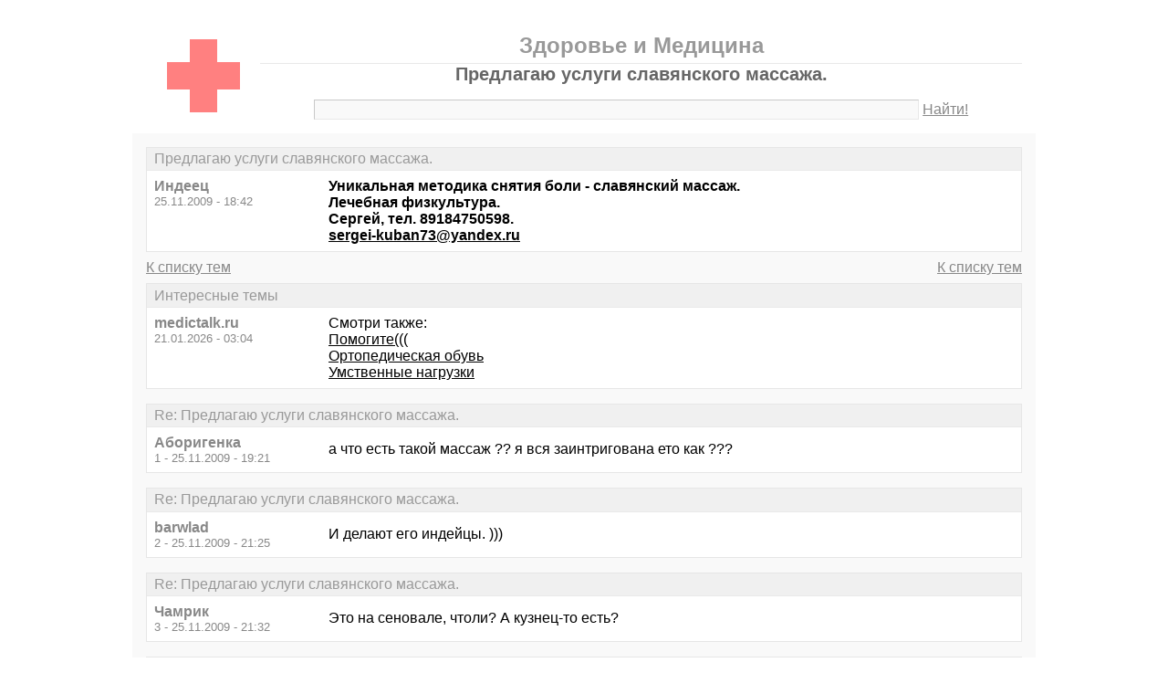

--- FILE ---
content_type: text/html; charset=windows-1251
request_url: https://medictalk.ru/thread1207.html?utm_source=see_also
body_size: 4856
content:
<!DOCTYPE html PUBLIC "-//W3C//DTD XHTML 1.0 Transitional//EN" "http://www.w3.org/TR/xhtml1/DTD/xhtml1-transitional.dtd">
<html xmlns="http://www.w3.org/1999/xhtml">
<head>
<meta http-equiv="Pragma" content="no-cache" />
<meta http-equiv="expires" content="0" />
<meta http-equiv="Cache-control" content="no-cache" />
<meta http-equiv="Content-Type" content="text/html; charset=windows-1251" />
<meta name="description" content="Предлагаю услуги славянского массажа." />
<meta name="viewport" content="width=device-width, initial-scale=1" />
<title>Предлагаю услуги славянского массажа. - Здоровье и Медицина</title>
<link rel="shortcut icon" href="/favicon.ico" />
<link rel="alternate" type="application/rss+xml" title="Предлагаю услуги славянского массажа. - Здоровье и Медицина" href="http://feeds.feedburner.com/medictalkru" />
<style type="text/css">
* {margin:0;padding:0;}
body {background:#fff;color:#000;font-family:"Trebuchet MS", Verdana, sans-serif;font-size:1em;}
a {color:#000;text-decoration:underline;}
a:hover {color:#666;}
img {border:0;}
table {border-collapse:collapse;width:100%;}
input, textarea, select {font-family:"Trebuchet MS", Verdana, sans-serif;font-size:0.9em;color:#666;background:#f9f9f9;border:1px solid #e9e9e9;border-top-color:#c9c9c9;border-left-color:#c9c9c9;padding:2px 5px;}
input:focus, textarea:focus, select:focus {color:#000;}
input.submit {border:1px solid #e9e9e9;border-bottom-color:#c9c9c9;border-right-color:#c9c9c9;color:#888;}
input.submit:active {border:1px solid #e9e9e9;border-top-color:#c9c9c9;border-left-color:#c9c9c9;padding:2px 5px 2px 5px;}
.head {width:960px;margin:1em auto 0 auto;padding:15px;text-align:center;}
.head h1 {font-size:1.25em;color:#666;}
.head h2 {font-size:1.5em;color:#999;border-bottom:1px solid #e9e9e9;padding-bottom:5px;}
.head form {margin-top:1em;}
.head table {margin-top:5px;}
.head .left {text-align:left;}
.head .rght {text-align:right;}
.head a {color:#888;text-decoration:underline;}
.head a:hover {color:#666;}
.head input {width:78%;}
.wrap {width:960px;margin:0 auto 1em auto;padding:15px;background:#f9f9f9;}
.wrap h2 {font-size:1.5em;margin:0.5em;}
.wrap h2 a {color:#666;text-decoration:none;}
.wrap h2 a:hover {color:#000;background:#f0f0f0;text-decoration:underline;}
.wrap h2.mainh2 {display:inline;}
.post, .answer, .error {margin:0 0 1em 0;background:#fff;border:1px solid #e6e6e6;}
.post h3, .answer h3, .error h3 {padding:0.2em 0.5em;border-bottom:1px solid #e9e9e9;font-size:1em;font-weight:normal;background:#f0f0f0;color:#999;}
.post td, .error div {padding:0.5em;}
.post .nickname {color:#888;width:20%;text-align:left;}
.post h3 a {color:#999;text-decoration:none;}
.post h3 a:active {color:#666;}
.nextprev {margin:1em 0 0 0;border:1px solid #e6e6e6;}
.nextprev td {padding:0.2em 0.5em;background:#fff;}
.nextprev .next {text-align:right;}
.nextprev .prev {text-align:left;}
.answer {margin:0;}
.answer .left {color:#888;width:25%;text-align:right;}
.answer form {padding:0.5em 0 0 0;}
.answer td {padding:0 0.5em 0.5em 0.5em;}
.answer .rght input, .answer .rght textarea, .answer .rght div select {width:40%;}
.answer .rght div input, .answer .rght div textarea {width:90%;}
.answer .close {padding:0.5em;text-align:center;}
.pages {margin:-0.5em 0 0.5em 0;}
.pages .left {width:25%;text-align:left;}
.pages .cntr {width:50%;text-align:center;}
.pages .rght {width:25%;text-align:right;}
.pages a {color:#888;text-decoration:underline;}
.pages a:hover {background:#fff;color:#666;}
.pages .cntr a {padding:0.1em 0.5em;background:#f0f0f0;color:#999;border:1px solid #e9e9e9;text-decoration:none;}
.pages .cntr a:hover {background:#fff;color:#666;border:1px solid #e9e9e9;}
.pages .cntr b {padding:0.1em 0.5em;}
.copy {width:960px;margin:1em auto 0 auto;padding:0 15px;}
.copy table {margin:0 auto 1em auto;}
.copy td {font-size:0.8em;color:#aaa;}
.copy .counter {text-align:right;}
.copy a {color:#aaa;text-decoration:underline;}
.copy a:hover {color:#666;}
.list {margin:-0.5em 0 1em 0;}
.list th, .list td {padding:0.2em 0.5em;font-size:1em;font-weight:normal;text-align:center;background:#f0f0f0;color:#999;border:1px solid #e6e6e6;}
.list .datetime {width:20%;}
.list .re {width:5%;}
.list td.topics {background:#fff;text-align:left;}
.list a {color:#000;text-decoration:underline;}
.list a:visited {color:#666;}
.list a:hover {background:#f0f0f0;}
.first {margin:0 0 1em 0;}
.serp {margin:1em 0 0 0;}
.serp h3 a {color:#000;text-decoration:underline;}
.serp h3 a:hover {color:#666;}
.serpages {margin:0.5em 0 -0.5em 0;}
.serpages td {text-align:center;}
.serpages a {padding:0.1em 0.5em;background:#f0f0f0;color:#999;border:1px solid #e9e9e9;text-decoration:none;}
.serpages a:hover {background:#fff;color:#666;border:1px solid #e9e9e9;}
.serpages b {padding:0.1em 0.5em;}
.error {margin:0 auto;}
.ewrap {width:600px;margin:5em auto;padding:15px;background:#f9f9f9;}
.adsense {width: 728px; margin: 0 auto 15px auto;}

.list .re {width: 7%;}
/* table { table-layout: fixed; } */

@media (min-width: 600px) {
	.head, .wrap, .copy {width:auto;max-width:960px;}
	.ewrap {width:auto;max-width:600px;}
}
@media (max-width: 599px) {
	.head, .wrap, .copy {width:auto;max-width:960px;}
	.ewrap {width:auto;max-width:600px;}
	.head table, .head tbody, .head tr, .head td {display:block;}
	.head td {width:auto;text-align:center;}
	.post table, .post tbody, .post tr, .post td {display:block;}
	.post .nickname {width:auto;background:#f9f9f9;}
	.list table, .list tbody, .list tr, .list td, .list th {display:block;}
	.list.first .datetime, .list.first .re {display:none;}
	.list .topics a:not(:first-child) {padding:0 0.5em;}
	.list .datetime {margin:1px 0 0 1px;float:left;width:auto;border:0;font-size:0.8em;}
	.list .re {width:auto;border-bottom:0;font-size:0.8em;text-align:right;}
	.list .topics {clear:both;}
	.pages table, .pages tbody, .pages tr, .pages td {display:block;}
	.pages td {width:auto !important;padding: 0 0.5em;}
	.nextprev table, .nextprev tbody, .nextprev tr, .nextprev td {display:block;}
	.copy table, .copy tbody, .copy tr, .copy td {display:block;}
	.copy .counter {padding-top:1em;text-align:center;}
	.answer table, .answer tbody, .answer tr, .answer td {display:block;}
	.answer .left {width:auto;padding: 0 1em 0.5em;text-align:left;}
	.answer .rght {padding:0 1em 0.5em;}
	.answer .rght input {width:50%;}
	.answer .rght div input, .answer .rght div textarea {width:95%;}
	.answer .rght div select {width:100%;}
}
@media (max-width: 399px) {
	.wrap {padding-left:0;padding-right:0;}
	h2 {font-size:1.2em !important;}
	h1 {font-size:1.1em !important;}
}
</style>
</head>
<body>
<div class="head">
<table><tr><td>
<div><a href="/"><img src="./red-cross.gif" alt="Медицинский сайт: форум о здоровье" /></a></div>
</td><td>
<h2>Здоровье и Медицина</h2>
<h1>Предлагаю услуги славянского массажа.</h1>
<div><form action="./search.php" method="get" name="s"><input name="q" type="text" size="90" maxlength="128" /> <a href="#" onclick="javascript:document.s.submit();">Найти!</a></form></div>
</td></tr></table>
</div>
<div class="wrap">
<div class="post">
<h3>Предлагаю услуги славянского массажа.</h3>
<table><tr>
<td class="nickname" valign="top">
<div><b>Индеец</b></div>
<div><small>25.11.2009 - 18:42</small></div>
</td>
<td class="message"><b>Уникальная методика снятия боли - славянский массаж.<br />Лечебная физкультура.<br />Сергей, тел. 89184750598.<br /><a target="_blank" href="https://www.google.ru/url?q=mailto:sergei-kuban73@yandex.ru">sergei-kuban73@yandex.ru</a></b></td>
</tr></table>
</div>
<div class="pages">
<table><tr>
<td class="left"><a href="./">К списку тем</a></td>
<td class="cntr">  </td>
<td class="rght"><a href="./">К списку тем</a></td>
</tr></table>
</div>
<div class="post">
<h3>Интересные темы</h3>
<table><tr>
<td class="nickname" valign="top">
<div><b>medictalk.ru</b></div>
<div><small>21.01.2026 - 03:04</small></div>
</td>
<td class="message">Смотри также:<br><a href="/thread1283.html?utm_source=see_also" target="_blank">Помогите(((</a><br><a href="/thread260.html?utm_source=see_also" target="_blank">Ортопедическая обувь</a><br><a href="/thread1264.html?utm_source=see_also" target="_blank">Умственные нагрузки</a></td>
</tr></table>
</div>
<div class="post">
<h3>Re: Предлагаю услуги славянского массажа.</h3>
<table><tr>
<td class="nickname" valign="top">
<div><b>Аборигенка</b></div>
<div><small>1 - 25.11.2009 - 19:21</small></div>
</td>
<td class="message">а что есть такой массаж ?? я вся заинтригована ето как ???</td>
</tr></table>
</div>
<div class="post">
<h3>Re: Предлагаю услуги славянского массажа.</h3>
<table><tr>
<td class="nickname" valign="top">
<div><b>barwlad</b></div>
<div><small>2 - 25.11.2009 - 21:25</small></div>
</td>
<td class="message">И делают его индейцы. )))</td>
</tr></table>
</div>
<div class="post">
<h3>Re: Предлагаю услуги славянского массажа.</h3>
<table><tr>
<td class="nickname" valign="top">
<div><b>Чамрик</b></div>
<div><small>3 - 25.11.2009 - 21:32</small></div>
</td>
<td class="message">Это на сеновале, чтоли? А кузнец-то есть?</td>
</tr></table>
</div>
<div class="post">
<h3>Re: Предлагаю услуги славянского массажа.</h3>
<table><tr>
<td class="nickname" valign="top">
<div><b>Маришель</b></div>
<div><small>4 - 25.11.2009 - 21:38</small></div>
</td>
<td class="message">(смешались в кучу кони, люди...)<br />Типичное рязанское лиццо с носом картошкой и соломенными волосами, в боевой раскраске индейцефф с петушиным хвостом в волосах, пытается что-то кому-то помассировать в позе &quot;ласточка&quot;...)))))<br />бгг</td>
</tr></table>
</div>
<div class="post">
<h3>Re: Предлагаю услуги славянского массажа.</h3>
<table><tr>
<td class="nickname" valign="top">
<div><b>Свет Лана</b></div>
<div><small>5 - 27.11.2009 - 08:09</small></div>
</td>
<td class="message">И ещё он &quot;ой ты гой еси&quot; приговаривает</td>
</tr></table>
</div>
<div class="post">
<h3>Интересные темы</h3>
<table><tr>
<td class="nickname" valign="top">
<div><b>medictalk.ru</b></div>
<div><small>21.01.2026 - 03:04</small></div>
</td>
<td class="message">Смотри также:<br><a href="/thread100.html?utm_source=see_also" target="_blank">Спермограмма. В какой больнице выдают пробирку с собой?</a><br><a href="/thread232.html?utm_source=see_also" target="_blank">Где можно купить проф. средства  для волос</a><br><a href="/thread328.html?utm_source=see_also" target="_blank">Ошибка врачей</a></td>
</tr></table>
</div>
<div class="post">
<h3>Re: Предлагаю услуги славянского массажа.</h3>
<table><tr>
<td class="nickname" valign="top">
<div><b>Свет Лана</b></div>
<div><small>6 - 27.11.2009 - 08:10</small></div>
</td>
<td class="message">Ой, кстати, у меня фамилия на &quot;..ян&quot; заканчивается. Скажите, армянам его делать нельзя, наверно?</td>
</tr></table>
</div>
<div class="post">
<h3>Re: Предлагаю услуги славянского массажа.</h3>
<table><tr>
<td class="nickname" valign="top">
<div><b>дохтур</b></div>
<div><small>7 - 27.11.2009 - 08:20</small></div>
</td>
<td class="message">6-Свет Лана &gt; ну тока если на соломенные волосы кепку надеть )))</td>
</tr></table>
</div>
<div class="post">
<h3>Re: Предлагаю услуги славянского массажа.</h3>
<table><tr>
<td class="nickname" valign="top">
<div><b>Маришель</b></div>
<div><small>8 - 27.11.2009 - 09:41</small></div>
</td>
<td class="message">+ к 5,6,7 Приговаривать аффтару надо &quot;Вай, ой ты гой еси&quot;...) Тада и Свет Лане можно тута быть...)))</td>
</tr></table>
</div>
<div class="pages">
<table><tr>
<td class="left"><a href="./">К списку тем</a></td>
<td class="cntr">  </td>
<td class="rght"><a href="./">К списку тем</a></td>
</tr></table>
</div>
<div class="answer">
<h3>Добавить новое сообщение</h3>
<form action="./update.php" method="post">
<table>
<tr>
<td class="left" valign="top">Ваше имя:</td>
<td class="rght"><input name="field1" type="text" size="20" maxlength="64" /></td>
</tr>
<tr>
<td class="left" valign="top">Тема сообщения:</td>
<td class="rght"><div><input name="field2" type="text" size="75" maxlength="128" value="Re: Предлагаю услуги славянского массажа." /></div></td>
</tr>
<tr>
<td class="left" valign="top">Сообщение:</td>
<td class="rght"><div><textarea name="field3" rows="7" cols="75"></textarea></div></td>
</tr>
<tr>
<td class="left" valign="top"><input type="hidden" name="type" value="2" /><input type="hidden" name="id" value="1207" /></td>
<td class="rght"><input type="submit" class="submit" value=" Отправить " /></td>
</tr>
</table>
</form>
</div>
<div class="nextprev">
<table><tr>
<td class="prev"><a href="./thread1206.html">« Посоветуйте хорошего нефролога (в какой поликлинике лучше проверить почки)</a></td>
<td class="next"><a href="./thread1208.html">Подскажите! (Пульмонолог) »</a></td>
</tr></table>
</div>
</div>
<div class="copy">
<table><tr>
<td>&copy; 2009—2010 Здоровье и Медицина</td>
<td class="counter">
<!--LiveInternet counter--><script type="text/javascript"><!--
document.write("<a href='https://www.liveinternet.ru/click' "+
"target='_blank'><img src='https://counter.yadro.ru/hit?t14.1;r"+
escape(document.referrer)+((typeof(screen)=="undefined")?"":
";s"+screen.width+"*"+screen.height+"*"+(screen.colorDepth?
screen.colorDepth:screen.pixelDepth))+";u"+escape(document.URL)+
";"+Math.random()+
"' alt='' title='LiveInternet: показано число просмотров за 24"+
" часа, посетителей за 24 часа и за сегодня' "+
"border='0' width='88' height='31' /><\/a>")
//--></script><!--/LiveInternet-->
</td>
</tr></table>
</div>
</body>
</html>

<!-- 0.0050520896911621 -->